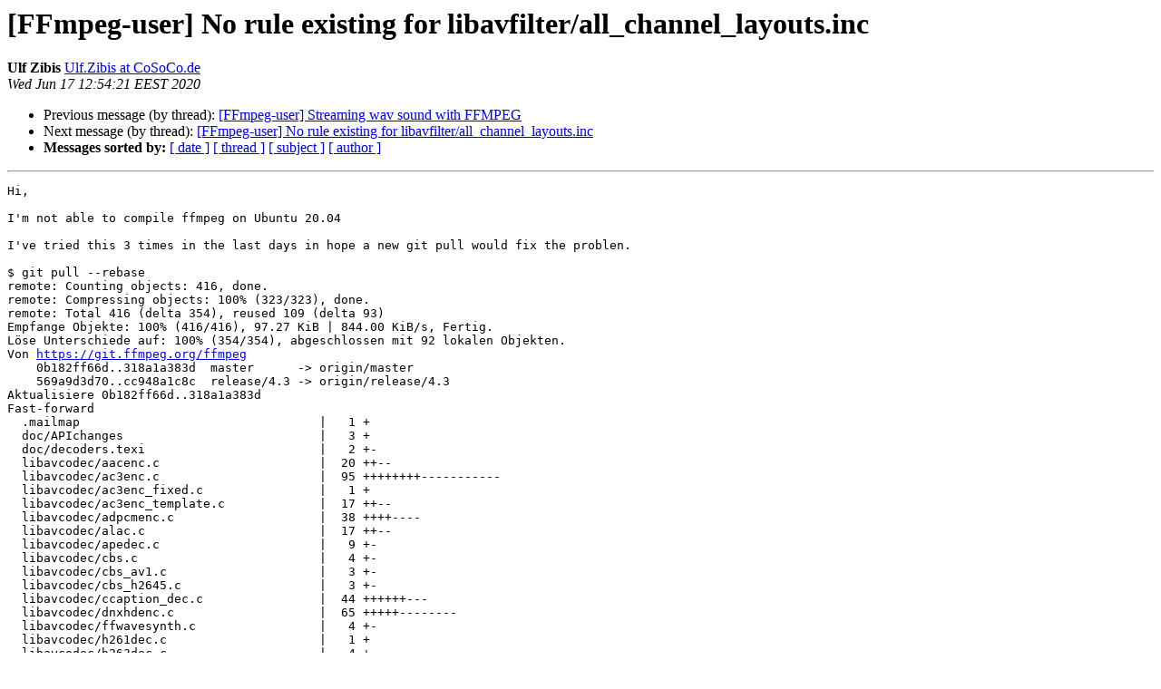

--- FILE ---
content_type: text/html
request_url: https://ffmpeg.org/pipermail/ffmpeg-user/2020-June/049033.html
body_size: 12052
content:
<!DOCTYPE HTML PUBLIC "-//W3C//DTD HTML 4.01 Transitional//EN">
<HTML>
 <HEAD>
   <TITLE> [FFmpeg-user] No rule existing for	libavfilter/all_channel_layouts.inc
   </TITLE>
   <LINK REL="Index" HREF="index.html" >
   <LINK REL="made" HREF="mailto:ffmpeg-user%40ffmpeg.org?Subject=Re%3A%20%5BFFmpeg-user%5D%20No%20rule%20existing%20for%0A%09libavfilter/all_channel_layouts.inc&In-Reply-To=%3C0e3cc7c5-93ce-95bb-9bc3-5e2183ffb94a%40CoSoCo.de%3E">
   <META NAME="robots" CONTENT="index,nofollow">
   <style type="text/css">
       pre {
           white-space: pre-wrap;       /* css-2.1, curent FF, Opera, Safari */
           }
   </style>
   <META http-equiv="Content-Type" content="text/html; charset=utf-8">
   <LINK REL="Previous"  HREF="049044.html">
   <LINK REL="Next"  HREF="049035.html">
 </HEAD>
 <BODY BGCOLOR="#ffffff">
   <H1>[FFmpeg-user] No rule existing for	libavfilter/all_channel_layouts.inc</H1>
    <B>Ulf Zibis</B> 
    <A HREF="mailto:ffmpeg-user%40ffmpeg.org?Subject=Re%3A%20%5BFFmpeg-user%5D%20No%20rule%20existing%20for%0A%09libavfilter/all_channel_layouts.inc&In-Reply-To=%3C0e3cc7c5-93ce-95bb-9bc3-5e2183ffb94a%40CoSoCo.de%3E"
       TITLE="[FFmpeg-user] No rule existing for	libavfilter/all_channel_layouts.inc">Ulf.Zibis at CoSoCo.de
       </A><BR>
    <I>Wed Jun 17 12:54:21 EEST 2020</I>
    <P><UL>
        <LI>Previous message (by thread): <A HREF="049044.html">[FFmpeg-user] Streaming wav sound with FFMPEG
</A></li>
        <LI>Next message (by thread): <A HREF="049035.html">[FFmpeg-user] No rule existing for	libavfilter/all_channel_layouts.inc
</A></li>
         <LI> <B>Messages sorted by:</B> 
              <a href="date.html#49033">[ date ]</a>
              <a href="thread.html#49033">[ thread ]</a>
              <a href="subject.html#49033">[ subject ]</a>
              <a href="author.html#49033">[ author ]</a>
         </LI>
       </UL>
    <HR>  
<!--beginarticle-->
<PRE>Hi,

I'm not able to compile ffmpeg on Ubuntu 20.04

I've tried this 3 times in the last days in hope a new git pull would fix the problen.

$ git pull --rebase
remote: Counting objects: 416, done.
remote: Compressing objects: 100% (323/323), done.
remote: Total 416 (delta 354), reused 109 (delta 93)
Empfange Objekte: 100% (416/416), 97.27 KiB | 844.00 KiB/s, Fertig.
Löse Unterschiede auf: 100% (354/354), abgeschlossen mit 92 lokalen Objekten.
Von <A HREF="https://git.ffmpeg.org/ffmpeg">https://git.ffmpeg.org/ffmpeg</A>
    0b182ff66d..318a1a383d  master      -&gt; origin/master
    569a9d3d70..cc948a1c8c  release/4.3 -&gt; origin/release/4.3
Aktualisiere 0b182ff66d..318a1a383d
Fast-forward
  .mailmap                                 |   1 +
  doc/APIchanges                           |   3 +
  doc/decoders.texi                        |   2 +-
  libavcodec/aacenc.c                      |  20 ++--
  libavcodec/ac3enc.c                      |  95 ++++++++-----------
  libavcodec/ac3enc_fixed.c                |   1 +
  libavcodec/ac3enc_template.c             |  17 ++--
  libavcodec/adpcmenc.c                    |  38 ++++----
  libavcodec/alac.c                        |  17 ++--
  libavcodec/apedec.c                      |   9 +-
  libavcodec/cbs.c                         |   4 +-
  libavcodec/cbs_av1.c                     |   3 +-
  libavcodec/cbs_h2645.c                   |   3 +-
  libavcodec/ccaption_dec.c                |  44 ++++++---
  libavcodec/dnxhdenc.c                    |  65 +++++--------
  libavcodec/ffwavesynth.c                 |   4 +-
  libavcodec/h261dec.c                     |   1 +
  libavcodec/h263dec.c                     |   4 +-
  libavcodec/h264dec.c                     |  67 +++++--------
  libavcodec/iff.c                         |   2 +-
  libavcodec/iirfilter.c                   |  15 +--
  libavcodec/jpeg2000dec.c                 |  19 ++--
  libavcodec/libzvbi-teletextdec.c         |   2 +-
  libavcodec/loco.c                        |   2 +-
  libavcodec/lossless_audiodsp.c           |   2 +-
  libavcodec/mpeg12dec.c                   |   9 +-
  libavcodec/mpeg4videodec.c               |  24 +++--
  libavcodec/mpegpicture.c                 |  11 +--
  libavcodec/mpegvideo.c                   | 156 ++++++++++++++-----------------
  libavcodec/mpegvideo_enc.c               |  34 +++----
  libavcodec/msmpeg4dec.c                  |   8 +-
  libavcodec/mv30.c                        |   3 +
  libavcodec/pixlet.c                      |   2 +-
  libavcodec/qsv_internal.h                |   2 +
  libavcodec/rv10.c                        |   2 +
  libavcodec/smvjpegdec.c                  |   3 +-
  libavcodec/snow.c                        |  26 +++---
  libavcodec/sonic.c                       |  13 +--
  libavcodec/svq1enc.c                     |   4 +-
  libavcodec/twinvq.c                      |  26 ++----
  libavcodec/wmalosslessdec.c              |   2 +-
  libavcodec/wmv2dec.c                     |   1 +
  libavfilter/af_rubberband.c              |   1 +
  libavfilter/vf_vaguedenoiser.c           |   2 +-
  libavformat/4xm.c                        |   3 +
  libavformat/ape.c                        |  26 ++++--
  libavformat/mov.c                        |   2 +-
  libavformat/mpl2dec.c                    |   9 +-
  libavformat/mxfdec.c                     |   1 +
  libavformat/oggdec.c                     |   5 +-
  libavformat/prompeg.c                    |   6 +-
  libavformat/sccdec.c                     |  29 +++++-
  libavformat/thp.c                        |   2 +
  libavformat/utils.c                      |   4 +-
  libavutil/hwcontext_vaapi.c              |   3 +
  libavutil/internal.h                     |  40 +-------
  libavutil/pixdesc.c                      |  24 +++++
  libavutil/pixfmt.h                       |   3 +
  libavutil/version.h                      |   2 +-
  libswscale/input.c                       |  13 ++-
  libswscale/output.c                      |  33 +++++--
  libswscale/swscale_internal.h            |   6 +-
  libswscale/utils.c                       | 150 +++++++++++++++--------------
  libswscale/vscale.c                      |   2 +-
  libswscale/x86/output.asm                | 126 ++++++++++++++++++++++++-
  libswscale/x86/swscale.c                 |  28 ++++++
  libswscale/yuv2rgb.c                     |  22 +++++
  tests/ref/fate/filter-pixdesc-x2rgb10le  |   1 +
  tests/ref/fate/filter-pixfmts-copy       |   1 +
  tests/ref/fate/filter-pixfmts-crop       |   1 +
  tests/ref/fate/filter-pixfmts-field      |   1 +
  tests/ref/fate/filter-pixfmts-fieldorder |   1 +
  tests/ref/fate/filter-pixfmts-hflip      |   1 +
  tests/ref/fate/filter-pixfmts-il         |   1 +
  tests/ref/fate/filter-pixfmts-null       |   1 +
  tests/ref/fate/filter-pixfmts-pad        |   1 +
  tests/ref/fate/filter-pixfmts-scale      |   1 +
  tests/ref/fate/filter-pixfmts-transpose  |   1 +
  tests/ref/fate/filter-pixfmts-vflip      |   1 +
  tests/ref/fate/sws-pixdesc-query         |  11 +++
  80 files changed, 764 insertions(+), 567 deletions(-)
  create mode 100644 tests/ref/fate/filter-pixdesc-x2rgb10le
Aktueller Branch master ist auf dem neuesten Stand.

$ ./configure --enable-libx264 --enable-gpl
install prefix            /usr/local
source path               .
C compiler                gcc
C library                 glibc
ARCH                      x86 (generic)
big-endian                no
runtime cpu detection     yes
standalone assembly       yes
x86 assembler             nasm
MMX enabled               yes
MMXEXT enabled            yes
3DNow! enabled            yes
3DNow! extended enabled   yes
SSE enabled               yes
SSSE3 enabled             yes
AESNI enabled             yes
AVX enabled               yes
AVX2 enabled              yes
AVX-512 enabled           yes
XOP enabled               yes
FMA3 enabled              yes
FMA4 enabled              yes
i686 features enabled     yes
CMOV is fast              yes
EBX available             yes
EBP available             yes
debug symbols             yes
strip symbols             yes
optimize for size         no
optimizations             yes
static                    yes
shared                    no
postprocessing support    yes
network support           yes
threading support         pthreads
safe bitstream reader     yes
texi2html enabled         no
perl enabled              yes
pod2man enabled           yes
makeinfo enabled          no
makeinfo supports HTML    no

External libraries:
iconv                   libx264                 zlib

External libraries providing hardware acceleration:
v4l2_m2m

Libraries:
avcodec                 avformat                swresample
avdevice                avutil                  swscale
avfilter                postproc

Programs:
ffmpeg                  ffprobe

Enabled decoders:
aac                     flac                    pgm
aac_fixed               flashsv                 pgmyuv
aac_latm                flashsv2                pgssub
aasc                    flic                    pictor
ac3                     flv                     pixlet
ac3_fixed               fmvc                    pjs
acelp_kelvin            fourxm                  png
adpcm_4xm               fraps                   ppm
adpcm_adx               frwu                    prores
adpcm_afc               g2m                     prosumer
adpcm_agm               g723_1                  psd
adpcm_aica              g729                    ptx
adpcm_argo              gdv                     qcelp
adpcm_ct                gif                     qdm2
adpcm_dtk               gremlin_dpcm            qdmc
adpcm_ea                gsm                     qdraw
adpcm_ea_maxis_xa       gsm_ms                  qpeg
adpcm_ea_r1             h261                    qtrle
adpcm_ea_r2             h263                    r10k
adpcm_ea_r3             h263_v4l2m2m            r210
adpcm_ea_xas            h263i                   ra_144
adpcm_g722              h263p                   ra_288
adpcm_g726              h264                    ralf
adpcm_g726le            h264_v4l2m2m            rasc
adpcm_ima_alp           hap                     rawvideo
adpcm_ima_amv           hca                     realtext
adpcm_ima_apc           hcom                    rl2
adpcm_ima_apm           hevc                    roq
adpcm_ima_cunning       hevc_v4l2m2m            roq_dpcm
adpcm_ima_dat4          hnm4_video              rpza
adpcm_ima_dk3           hq_hqa                  rscc
adpcm_ima_dk4           hqx                     rv10
adpcm_ima_ea_eacs       huffyuv                 rv20
adpcm_ima_ea_sead       hymt                    rv30
adpcm_ima_iss           iac                     rv40
adpcm_ima_mtf           idcin                   s302m
adpcm_ima_oki           idf                     sami
adpcm_ima_qt            iff_ilbm                sanm
adpcm_ima_rad           ilbc                    sbc
adpcm_ima_smjpeg        imc                     scpr
adpcm_ima_ssi           imm4                    screenpresso
adpcm_ima_wav           imm5                    sdx2_dpcm
adpcm_ima_ws            indeo2                  sgi
adpcm_ms                indeo3                  sgirle
adpcm_mtaf              indeo4                  sheervideo
adpcm_psx               indeo5                  shorten
adpcm_sbpro_2           interplay_acm           sipr
adpcm_sbpro_3           interplay_dpcm          siren
adpcm_sbpro_4           interplay_video         smackaud
adpcm_swf               jacosub                 smacker
adpcm_thp               jpeg2000                smc
adpcm_thp_le            jpegls                  smvjpeg
adpcm_vima              jv                      snow
adpcm_xa                kgv1                    sol_dpcm
adpcm_yamaha            kmvc                    sonic
adpcm_zork              lagarith                sp5x
agm                     loco                    speedhq
aic                     lscr                    srgc
alac                    m101                    srt
alias_pix               mace3                   ssa
als                     mace6                   stl
amrnb                   magicyuv                subrip
amrwb                   mdec                    subviewer
amv                     metasound               subviewer1
anm                     microdvd                sunrast
ansi                    mimic                   svq1
ape                     mjpeg                   svq3
apng                    mjpegb                  tak
aptx                    mlp                     targa
aptx_hd                 mmvideo                 targa_y216
arbc                    motionpixels            tdsc
ass                     movtext                 text
asv1                    mp1                     theora
asv2                    mp1float                thp
atrac1                  mp2                     tiertexseqvideo
atrac3                  mp2float                tiff
atrac3al                mp3                     tmv
atrac3p                 mp3adu                  truehd
atrac3pal               mp3adufloat             truemotion1
atrac9                  mp3float                truemotion2
aura                    mp3on4                  truemotion2rt
aura2                   mp3on4float             truespeech
avrn                    mpc7                    tscc
avrp                    mpc8                    tscc2
avs                     mpeg1_v4l2m2m           tta
avui                    mpeg1video              twinvq
ayuv                    mpeg2_v4l2m2m           txd
bethsoftvid             mpeg2video              ulti
bfi                     mpeg4                   utvideo
bink                    mpeg4_v4l2m2m           v210
binkaudio_dct           mpegvideo               v210x
binkaudio_rdft          mpl2                    v308
bintext                 msa1                    v408
bitpacked               mscc                    v410
bmp                     msmpeg4v1               vb
bmv_audio               msmpeg4v2               vble
bmv_video               msmpeg4v3               vc1
brender_pix             msrle                   vc1_v4l2m2m
c93                     mss1                    vc1image
cavs                    mss2                    vcr1
ccaption                msvideo1                vmdaudio
cdgraphics              mszh                    vmdvideo
cdtoons                 mts2                    vmnc
cdxl                    mv30                    vorbis
cfhd                    mvc1                    vp3
cinepak                 mvc2                    vp4
clearvideo              mvdv                    vp5
cljr                    mvha                    vp6
cllc                    mwsc                    vp6a
comfortnoise            mxpeg                   vp6f
cook                    nellymoser              vp7
cpia                    notchlc                 vp8
cscd                    nuv                     vp8_v4l2m2m
cyuv                    on2avc                  vp9
dca                     opus                    vp9_v4l2m2m
dds                     paf_audio               vplayer
derf_dpcm               paf_video               vqa
dfa                     pam                     wavpack
dirac                   pbm                     wcmv
dnxhd                   pcm_alaw                webp
dolby_e                 pcm_bluray              webvtt
dpx                     pcm_dvd                 wmalossless
dsd_lsbf                pcm_f16le               wmapro
dsd_lsbf_planar         pcm_f24le               wmav1
dsd_msbf                pcm_f32be               wmav2
dsd_msbf_planar         pcm_f32le               wmavoice
dsicinaudio             pcm_f64be               wmv1
dsicinvideo             pcm_f64le               wmv2
dss_sp                  pcm_lxf                 wmv3
dst                     pcm_mulaw               wmv3image
dvaudio                 pcm_s16be               wnv1
dvbsub                  pcm_s16be_planar        wrapped_avframe
dvdsub                  pcm_s16le               ws_snd1
dvvideo                 pcm_s16le_planar        xan_dpcm
dxa                     pcm_s24be               xan_wc3
dxtory                  pcm_s24daud             xan_wc4
dxv                     pcm_s24le               xbin
eac3                    pcm_s24le_planar        xbm
eacmv                   pcm_s32be               xface
eamad                   pcm_s32le               xl
eatgq                   pcm_s32le_planar        xma1
eatgv                   pcm_s64be               xma2
eatqi                   pcm_s64le               xpm
eightbps                pcm_s8                  xsub
eightsvx_exp            pcm_s8_planar           xwd
eightsvx_fib            pcm_u16be               y41p
escape124               pcm_u16le               ylc
escape130               pcm_u24be               yop
evrc                    pcm_u24le               yuv4
exr                     pcm_u32be               zero12v
ffv1                    pcm_u32le               zerocodec
ffvhuff                 pcm_u8                  zlib
ffwavesynth             pcm_vidc                zmbv
fic                     pcx
fits                    pfm

Enabled encoders:
a64multi                jpeg2000                pgmyuv
a64multi5               jpegls                  png
aac                     libx264                 ppm
ac3                     libx264rgb              prores
ac3_fixed               ljpeg                   prores_aw
adpcm_adx               magicyuv                prores_ks
adpcm_g722              mjpeg                   qtrle
adpcm_g726              mlp                     r10k
adpcm_g726le            movtext                 r210
adpcm_ima_qt            mp2                     ra_144
adpcm_ima_ssi           mp2fixed                rawvideo
adpcm_ima_wav           mpeg1video              roq
adpcm_ms                mpeg2video              roq_dpcm
adpcm_swf               mpeg4                   rv10
adpcm_yamaha            mpeg4_v4l2m2m           rv20
alac                    msmpeg4v2               s302m
alias_pix               msmpeg4v3               sbc
amv                     msvideo1                sgi
apng                    nellymoser              snow
aptx                    opus                    sonic
aptx_hd                 pam                     sonic_ls
ass                     pbm                     srt
asv1                    pcm_alaw                ssa
asv2                    pcm_dvd                 subrip
avrp                    pcm_f32be               sunrast
avui                    pcm_f32le               svq1
ayuv                    pcm_f64be               targa
bmp                     pcm_f64le               text
cinepak                 pcm_mulaw               tiff
cljr                    pcm_s16be               truehd
comfortnoise            pcm_s16be_planar        tta
dca                     pcm_s16le               utvideo
dnxhd                   pcm_s16le_planar        v210
dpx                     pcm_s24be               v308
dvbsub                  pcm_s24daud             v408
dvdsub                  pcm_s24le               v410
dvvideo                 pcm_s24le_planar        vc2
eac3                    pcm_s32be               vorbis
ffv1                    pcm_s32le               vp8_v4l2m2m
ffvhuff                 pcm_s32le_planar        wavpack
fits                    pcm_s64be               webvtt
flac                    pcm_s64le               wmav1
flashsv                 pcm_s8                  wmav2
flashsv2                pcm_s8_planar           wmv1
flv                     pcm_u16be               wmv2
g723_1                  pcm_u16le               wrapped_avframe
gif                     pcm_u24be               xbm
h261                    pcm_u24le               xface
h263                    pcm_u32be               xsub
h263_v4l2m2m            pcm_u32le               xwd
h263p                   pcm_u8                  y41p
h264_v4l2m2m            pcm_vidc                yuv4
hevc_v4l2m2m            pcx                     zlib
huffyuv                 pgm                     zmbv

Enabled hwaccels:

Enabled parsers:
aac                     dvdsub                  opus
aac_latm                flac                    png
ac3                     g723_1                  pnm
adx                     g729                    rv30
av1                     gif                     rv40
avs2                    gsm                     sbc
bmp                     h261                    sipr
cavsvideo               h263                    tak
cook                    h264                    vc1
dca                     hevc                    vorbis
dirac                   jpeg2000                vp3
dnxhd                   mjpeg                   vp8
dpx                     mlp                     vp9
dvaudio                 mpeg4video              webp
dvbsub                  mpegaudio               xma
dvd_nav                 mpegvideo

Enabled demuxers:
aa                      hnm                     pcm_s32be
aac                     ico                     pcm_s32le
ac3                     idcin                   pcm_s8
acm                     idf                     pcm_u16be
act                     iff                     pcm_u16le
adf                     ifv                     pcm_u24be
adp                     ilbc                    pcm_u24le
ads                     image2                  pcm_u32be
adx                     image2_alias_pix        pcm_u32le
aea                     image2_brender_pix      pcm_u8
afc                     image2pipe              pcm_vidc
aiff                    image_bmp_pipe          pjs
aix                     image_dds_pipe          pmp
alp                     image_dpx_pipe          pp_bnk
amr                     image_exr_pipe          pva
amrnb                   image_gif_pipe          pvf
amrwb                   image_j2k_pipe          qcp
anm                     image_jpeg_pipe         r3d
apc                     image_jpegls_pipe       rawvideo
ape                     image_pam_pipe          realtext
apm                     image_pbm_pipe          redspark
apng                    image_pcx_pipe          rl2
aptx                    image_pgm_pipe          rm
aptx_hd                 image_pgmyuv_pipe       roq
aqtitle                 image_pictor_pipe       rpl
argo_asf                image_png_pipe          rsd
asf                     image_ppm_pipe          rso
asf_o                   image_psd_pipe          rtp
ass                     image_qdraw_pipe        rtsp
ast                     image_sgi_pipe          s337m
au                      image_sunrast_pipe      sami
av1                     image_svg_pipe          sap
avi                     image_tiff_pipe         sbc
avr                     image_webp_pipe         sbg
avs                     image_xpm_pipe          scc
avs2                    image_xwd_pipe          sdp
bethsoftvid             ingenient               sdr2
bfi                     ipmovie                 sds
bfstm                   ircam                   sdx
bink                    iss                     segafilm
bintext                 iv8                     ser
bit                     ivf                     shorten
bmv                     ivr                     siff
boa                     jacosub                 sln
brstm                   jv                      smacker
c93                     kux                     smjpeg
caf                     kvag                    smush
cavsvideo               live_flv                sol
cdg                     lmlm4                   sox
cdxl                    loas                    spdif
cine                    lrc                     srt
codec2                  lvf                     stl
codec2raw               lxf                     str
concat                  m4v                     subviewer
data                    matroska                subviewer1
daud                    mgsts                   sup
dcstr                   microdvd                svag
derf                    mjpeg                   swf
dfa                     mjpeg_2000              tak
dhav                    mlp                     tedcaptions
dirac                   mlv                     thp
dnxhd                   mm                      threedostr
dsf                     mmf                     tiertexseq
dsicin                  mov                     tmv
dss                     mp3                     truehd
dts                     mpc                     tta
dtshd                   mpc8                    tty
dv                      mpegps                  txd
dvbsub                  mpegts                  ty
dvbtxt                  mpegtsraw               v210
dxa                     mpegvideo               v210x
ea                      mpjpeg                  vag
ea_cdata                mpl2                    vc1
eac3                    mpsub                   vc1t
epaf                    msf                     vividas
ffmetadata              msnwc_tcp               vivo
filmstrip               mtaf                    vmd
fits                    mtv                     vobsub
flac                    musx                    voc
flic                    mv                      vpk
flv                     mvi                     vplayer
fourxm                  mxf                     vqf
frm                     mxg                     w64
fsb                     nc                      wav
fwse                    nistsphere              wc3
g722                    nsp                     webm_dash_manifest
g723_1                  nsv                     webvtt
g726                    nut                     wsaud
g726le                  nuv                     wsd
g729                    ogg                     wsvqa
gdv                     oma                     wtv
genh                    paf                     wv
gif                     pcm_alaw                wve
gsm                     pcm_f32be               xa
gxf                     pcm_f32le               xbin
h261                    pcm_f64be               xmv
h263                    pcm_f64le               xvag
h264                    pcm_mulaw               xwma
hca                     pcm_s16be               yop
hcom                    pcm_s16le               yuv4mpegpipe
hevc                    pcm_s24be
hls                     pcm_s24le

Enabled muxers:
a64                     hls                     pcm_s32be
ac3                     ico                     pcm_s32le
adts                    ilbc                    pcm_s8
adx                     image2                  pcm_u16be
aiff                    image2pipe              pcm_u16le
amr                     ipod                    pcm_u24be
apng                    ircam                   pcm_u24le
aptx                    ismv                    pcm_u32be
aptx_hd                 ivf                     pcm_u32le
asf                     jacosub                 pcm_u8
asf_stream              kvag                    pcm_vidc
ass                     latm                    psp
ast                     lrc                     rawvideo
au                      m4v                     rm
avi                     matroska                roq
avm2                    matroska_audio          rso
avs2                    md5                     rtp
bit                     microdvd                rtp_mpegts
caf                     mjpeg                   rtsp
cavsvideo               mkvtimestamp_v2         sap
codec2                  mlp                     sbc
codec2raw               mmf                     scc
crc                     mov                     segafilm
dash                    mp2                     segment
data                    mp3                     singlejpeg
daud                    mp4                     smjpeg
dirac                   mpeg1system             smoothstreaming
dnxhd                   mpeg1vcd                sox
dts                     mpeg1video              spdif
dv                      mpeg2dvd                spx
eac3                    mpeg2svcd               srt
f4v                     mpeg2video              stream_segment
ffmetadata              mpeg2vob                streamhash
fifo                    mpegts                  sup
fifo_test               mpjpeg                  swf
filmstrip               mxf                     tee
fits                    mxf_d10                 tg2
flac                    mxf_opatom              tgp
flv                     null                    truehd
framecrc                nut                     tta
framehash               oga                     uncodedframecrc
framemd5                ogg                     vc1
g722                    ogv                     vc1t
g723_1                  oma                     voc
g726                    opus                    w64
g726le                  pcm_alaw                wav
gif                     pcm_f32be               webm
gsm                     pcm_f32le               webm_chunk
gxf                     pcm_f64be               webm_dash_manifest
h261                    pcm_f64le               webp
h263                    pcm_mulaw               webvtt
h264                    pcm_s16be               wtv
hash                    pcm_s16le               wv
hds                     pcm_s24be               yuv4mpegpipe
hevc                    pcm_s24le

Enabled protocols:
async                   http                    rtp
cache                   httpproxy               srtp
concat                  icecast                 subfile
crypto                  md5                     tcp
data                    mmsh                    tee
ffrtmphttp              mmst                    udp
file                    pipe                    udplite
ftp                     prompeg                 unix
gopher                  rtmp
hls                     rtmpt

Enabled filters:
abench                  deconvolve              palettegen
abitscope               dedot                   paletteuse
acompressor             deesser                 pan
acontrast               deflate                 perms
acopy                   deflicker               perspective
acrossfade              dejudder                phase
acrossover              delogo                  photosensitivity
acrusher                derain                  pixdesctest
acue                    deshake                 pixscope
addroi                  despill                 pp
adeclick                detelecine              pp7
adeclip                 dilation                premultiply
adelay                  displace                prewitt
aderivative             dnn_processing          pseudocolor
adrawgraph              doubleweave             psnr
aecho                   drawbox                 pullup
aemphasis               drawgraph               qp
aeval                   drawgrid                random
aevalsrc                drmeter                 readeia608
afade                   dynaudnorm              readvitc
afftdn                  earwax                  realtime
afftfilt                ebur128                 remap
afifo                   edgedetect              removegrain
afir                    elbg                    removelogo
afirsrc                 entropy                 repeatfields
aformat                 eq                      replaygain
agate                   equalizer               reverse
agraphmonitor           erosion                 rgbashift
ahistogram              extractplanes           rgbtestsrc
aiir                    extrastereo             roberts
aintegral               fade                    rotate
ainterleave             fftdnoiz                sab
alimiter                fftfilt                 scale
allpass                 field                   scale2ref
allrgb                  fieldhint               scdet
allyuv                  fieldmatch              scroll
aloop                   fieldorder              select
alphaextract            fifo                    selectivecolor
alphamerge              fillborders             sendcmd
amerge                  find_rect               separatefields
ametadata               firequalizer            setdar
amix                    flanger                 setfield
amovie                  floodfill               setparams
amplify                 format                  setpts
amultiply               fps                     setrange
anequalizer             framepack               setsar
anlmdn                  framerate               settb
anlms                   framestep               showcqt
anoisesrc               freezedetect            showfreqs
anull                   freezeframes            showinfo
anullsink               fspp                    showpalette
anullsrc                gblur                   showspatial
apad                    geq                     showspectrum
aperms                  gradfun                 showspectrumpic
aphasemeter             gradients               showvolume
aphaser                 graphmonitor            showwaves
apulsator               greyedge                showwavespic
arealtime               haas                    shuffleframes
aresample               haldclut                shuffleplanes
areverse                haldclutsrc             sidechaincompress
arnndn                  hdcd                    sidechaingate
aselect                 headphone               sidedata
asendcmd                hflip                   sierpinski
asetnsamples            highpass                signalstats
asetpts                 highshelf               signature
asetrate                hilbert                 silencedetect
asettb                  histeq                  silenceremove
ashowinfo               histogram               sinc
asidedata               hqdn3d                  sine
asoftclip               hqx                     smartblur
asplit                  hstack                  smptebars
astats                  hue                     smptehdbars
astreamselect           hwdownload              sobel
asubboost               hwmap                   spectrumsynth
atadenoise              hwupload                split
atempo                  hysteresis              spp
atrim                   idet                    sr
avectorscope            il                      ssim
avgblur                 inflate                 stereo3d
axcorrelate             interlace               stereotools
bandpass                interleave              stereowiden
bandreject              join                    streamselect
bass                    kerndeint               super2xsai
bbox                    lagfun                  superequalizer
bench                   lenscorrection          surround
bilateral               life                    swaprect
biquad                  limiter                 swapuv
bitplanenoise           loop                    tblend
blackdetect             loudnorm                telecine
blackframe              lowpass                 testsrc
blend                   lowshelf                testsrc2
bm3d                    lumakey                 thistogram
boxblur                 lut                     threshold
bwdif                   lut1d                   thumbnail
cas                     lut2                    tile
cellauto                lut3d                   tinterlace
channelmap              lutrgb                  tlut2
channelsplit            lutyuv                  tmedian
chorus                  mandelbrot              tmix
chromahold              maskedclamp             tonemap
chromakey               maskedmax               tpad
chromashift             maskedmerge             transpose
ciescope                maskedmin               treble
codecview               maskedthreshold         tremolo
color                   maskfun                 trim
colorbalance            mcdeint                 unpremultiply
colorchannelmixer       mcompand                unsharp
colorhold               median                  untile
colorkey                mergeplanes             uspp
colorlevels             mestimate               v360
colormatrix             metadata                vaguedenoiser
colorspace              midequalizer            vectorscope
compand                 minterpolate            vflip
compensationdelay       mix                     vfrdet
concat                  movie                   vibrance
convolution             mpdecimate              vibrato
convolve                mptestsrc               vignette
copy                    negate                  vmafmotion
cover_rect              nlmeans                 volume
crop                    nnedi                   volumedetect
cropdetect              noformat                vstack
crossfeed               noise                   w3fdif
crystalizer             normalize               waveform
cue                     null                    weave
curves                  nullsink                xbr
datascope               nullsrc                 xfade
dblur                   oscilloscope            xmedian
dcshift                 overlay                 xstack
dctdnoiz                owdenoise               yadif
deband                  pad                     yaepblur
deblock                 pal100bars              yuvtestsrc
decimate                pal75bars               zoompan

Enabled bsfs:
aac_adtstoasc           h264_redundant_pps      null
av1_frame_merge         hapqa_extract           opus_metadata
av1_frame_split         hevc_metadata           pcm_rechunk
av1_metadata            hevc_mp4toannexb        prores_metadata
chomp                   imx_dump_header         remove_extradata
dca_core                mjpeg2jpeg              text2movsub
dump_extradata          mjpega_dump_header      trace_headers
eac3_core               mov2textsub             truehd_core
extract_extradata       mp3_header_decompress   vp9_metadata
filter_units            mpeg2_metadata          vp9_raw_reorder
h264_metadata           mpeg4_unpack_bframes    vp9_superframe
h264_mp4toannexb        noise vp9_superframe_split

Enabled indevs:
fbdev                   oss
lavfi                   v4l2

Enabled outdevs:
fbdev                   oss                     v4l2

License: GPL version 2 or later
config.h is unchanged
config.asm is unchanged
libavutil/avconfig.h is unchanged
libavfilter/filter_list.c is unchanged
libavcodec/codec_list.c is unchanged
libavcodec/parser_list.c is unchanged
libavcodec/bsf_list.c is unchanged
libavformat/demuxer_list.c is unchanged
libavformat/muxer_list.c is unchanged
libavdevice/indev_list.c is unchanged
libavdevice/outdev_list.c is unchanged
libavformat/protocol_list.c is unchanged
ffbuild/config.sh is unchanged

$ make
GEN    libavutil/libavutil.version
CC    libavdevice/alldevices.o
CC    libavdevice/avdevice.o
libavdevice/avdevice.c: In function ‘device_next’:
libavdevice/avdevice.c:88:13: warning: ‘av_oformat_next’ is deprecated [-Wdeprecated-declarations]
    88 |             if (!(prev = av_oformat_next(prev)))
       |             ^~
In file included from libavdevice/avdevice.h:51,
                  from libavdevice/avdevice.c:23:
./libavformat/avformat.h:2095:17: note: declared here
  2095 | AVOutputFormat *av_oformat_next(const AVOutputFormat *f);
       |                 ^~~~~~~~~~~~~~~
libavdevice/avdevice.c:92:13: warning: ‘av_iformat_next’ is deprecated [-Wdeprecated-declarations]
    92 |             if (!(prev = av_iformat_next(prev)))
       |             ^~
In file included from libavdevice/avdevice.h:51,
                  from libavdevice/avdevice.c:23:
./libavformat/avformat.h:2087:17: note: declared here
  2087 | AVInputFormat  *av_iformat_next(const AVInputFormat  *f);
       |                 ^~~~~~~~~~~~~~~
CC    libavdevice/fbdev_common.o
CC    libavdevice/fbdev_dec.o
CC    libavdevice/fbdev_enc.o
CC    libavdevice/lavfi.o
CC    libavdevice/oss.o
CC    libavdevice/oss_dec.o
CC    libavdevice/oss_enc.o
CC    libavdevice/timefilter.o
CC    libavdevice/utils.o
CC    libavdevice/v4l2-common.o
CC    libavdevice/v4l2.o
libavdevice/v4l2.c: In function ‘v4l2_get_device_list’:
libavdevice/v4l2.c:1054:58: warning: ‘%s’ directive output may be truncated writing up to 255 bytes into a region of size 251 [-Wformat-truncation=]
  1054 |         snprintf(device_name, sizeof(device_name), &quot;/dev/%s&quot;, entry-&gt;d_name);
       | ^~
In file included from /usr/include/stdio.h:867,
                  from ./libavformat/avformat.h:311,
                  from ./libavformat/internal.h:27,
                  from libavdevice/v4l2-common.h:24,
                  from libavdevice/v4l2.c:35:
/usr/include/x86_64-linux-gnu/bits/stdio2.h:67:10: note: ‘__builtin___snprintf_chk’ output between 6 and 261 bytes into a destination of size 256
    67 |   return __builtin___snprintf_chk (__s, __n, __USE_FORTIFY_LEVEL - 1,
       | ^~~~~~~~~~~~~~~~~~~~~~~~~~~~~~~~~~~~~~~~~~~~~~~~~~~~~~~~~~~~
    68 |        __bos (__s), __fmt, __va_arg_pack ());
       |        ~~~~~~~~~~~~~~~~~~~~~~~~~~~~~~~~~~~~~
CC    libavdevice/v4l2enc.o
AR    libavdevice/libavdevice.a
CC    libavfilter/aeval.o
CC    libavfilter/af_acontrast.o
CC    libavfilter/af_acopy.o
CC    libavfilter/af_acrossover.o
CC    libavfilter/af_acrusher.o
CC    libavfilter/af_adeclick.o
CC    libavfilter/af_adelay.o
CC    libavfilter/af_aderivative.o
CC    libavfilter/af_aecho.o
CC    libavfilter/af_aemphasis.o
CC    libavfilter/af_afade.o
CC    libavfilter/af_afftdn.o
CC    libavfilter/af_afftfilt.o
CC    libavfilter/af_afir.o
CC    libavfilter/af_aformat.o
CC    libavfilter/af_agate.o
CC    libavfilter/af_aiir.o
CC    libavfilter/af_alimiter.o
CC    libavfilter/af_amerge.o
CC    libavfilter/af_amix.o
CC    libavfilter/af_amultiply.o
CC    libavfilter/af_anequalizer.o
CC    libavfilter/af_anlmdn.o
CC    libavfilter/af_anlms.o
CC    libavfilter/af_anull.o
CC    libavfilter/af_apad.o
CC    libavfilter/af_aphaser.o
CC    libavfilter/af_apulsator.o
CC    libavfilter/af_aresample.o
CC    libavfilter/af_arnndn.o
CC    libavfilter/af_asetnsamples.o
CC    libavfilter/af_asetrate.o
CC    libavfilter/af_ashowinfo.o
CC    libavfilter/af_asoftclip.o
CC    libavfilter/af_astats.o
CC    libavfilter/af_asubboost.o
CC    libavfilter/af_atempo.o
CC    libavfilter/af_axcorrelate.o
CC    libavfilter/af_biquads.o
CC    libavfilter/af_channelmap.o
CC    libavfilter/af_channelsplit.o
CC    libavfilter/af_chorus.o
CC    libavfilter/af_compand.o
CC    libavfilter/af_compensationdelay.o
CC    libavfilter/af_crossfeed.o
CC    libavfilter/af_crystalizer.o
CC    libavfilter/af_dcshift.o
CC    libavfilter/af_deesser.o
CC    libavfilter/af_drmeter.o
CC    libavfilter/af_dynaudnorm.o
CC    libavfilter/af_earwax.o
CC    libavfilter/af_extrastereo.o
CC    libavfilter/af_firequalizer.o
CC    libavfilter/af_flanger.o
CC    libavfilter/af_haas.o
CC    libavfilter/af_hdcd.o
CC    libavfilter/af_headphone.o
CC    libavfilter/af_join.o
CC    libavfilter/af_loudnorm.o
CC    libavfilter/af_mcompand.o
CC    libavfilter/af_pan.o
CC    libavfilter/af_replaygain.o
CC    libavfilter/af_sidechaincompress.o
CC    libavfilter/af_silencedetect.o
CC    libavfilter/af_silenceremove.o
CC    libavfilter/af_stereotools.o
CC    libavfilter/af_stereowiden.o
CC    libavfilter/af_superequalizer.o
CC    libavfilter/af_surround.o
CC    libavfilter/af_tremolo.o
CC    libavfilter/af_vibrato.o
CC    libavfilter/af_volume.o
CC    libavfilter/af_volumedetect.o
CC    libavfilter/allfilters.o
CC    libavfilter/asink_anullsink.o
CC    libavfilter/asrc_afirsrc.o
CC    libavfilter/asrc_anoisesrc.o
CC    libavfilter/asrc_anullsrc.o
CC    libavfilter/asrc_hilbert.o
CC    libavfilter/asrc_sinc.o
CC    libavfilter/asrc_sine.o
CC    libavfilter/audio.o
CC    libavfilter/avf_abitscope.o
CC    libavfilter/avf_ahistogram.o
CC    libavfilter/avf_aphasemeter.o
CC    libavfilter/avf_avectorscope.o
CC    libavfilter/avf_concat.o
CC    libavfilter/avf_showcqt.o
CC    libavfilter/avf_showfreqs.o
CC    libavfilter/avf_showspatial.o
CC    libavfilter/avf_showspectrum.o
CC    libavfilter/avf_showvolume.o
CC    libavfilter/avf_showwaves.o
CC    libavfilter/avfilter.o
CC    libavfilter/avfiltergraph.o
libavfilter/avfiltergraph.c: In function ‘avfilter_graph_free’:
libavfilter/avfiltergraph.c:135:5: warning: ‘resample_lavr_opts’ is deprecated [-Wdeprecated-declarations]
   135 |     av_freep(&amp;(*graph)-&gt;resample_lavr_opts);
       |     ^~~~~~~~
In file included from libavfilter/avfiltergraph.c:39:
libavfilter/avfilter.h:847:32: note: declared here
   847 |     attribute_deprecated char *resample_lavr_opts; ///&lt; libavresample options to use for the auto-inserted resample filters
       |                                ^~~~~~~~~~~~~~~~~~
CC    libavfilter/boxblur.o
CC    libavfilter/buffersink.o
CC    libavfilter/buffersrc.o
CC    libavfilter/colorspace.o
CC    libavfilter/colorspacedsp.o
CC    libavfilter/dnn/dnn_backend_native.o
CC    libavfilter/dnn/dnn_backend_native_layer_conv2d.o
CC    libavfilter/dnn/dnn_backend_native_layer_depth2space.o
CC    libavfilter/dnn/dnn_backend_native_layer_mathbinary.o
CC    libavfilter/dnn/dnn_backend_native_layer_mathunary.o
CC    libavfilter/dnn/dnn_backend_native_layer_maximum.o
CC    libavfilter/dnn/dnn_backend_native_layer_pad.o
CC    libavfilter/dnn/dnn_backend_native_layers.o
CC    libavfilter/dnn/dnn_interface.o
CC    libavfilter/drawutils.o
CC    libavfilter/ebur128.o
CC    libavfilter/f_bench.o
CC    libavfilter/f_cue.o
CC    libavfilter/f_drawgraph.o
CC    libavfilter/f_ebur128.o
CC    libavfilter/f_graphmonitor.o
CC    libavfilter/f_interleave.o
CC    libavfilter/f_loop.o
CC    libavfilter/f_metadata.o
CC    libavfilter/f_perms.o
CC    libavfilter/f_realtime.o
CC    libavfilter/f_reverse.o
CC    libavfilter/f_select.o
CC    libavfilter/f_sendcmd.o
CC    libavfilter/f_sidedata.o
CC    libavfilter/f_streamselect.o
CC    libavfilter/fifo.o
make: *** Keine Regel vorhanden, um das Ziel „libavfilter/all_channel_layouts.inc“,
   benötigt von „libavfilter/formats.o“, zu erstellen.  Schluss.


-Ulf
</PRE>



















<!--endarticle-->
    <HR>
    <P><UL>
        <!--threads-->
	<LI>Previous message (by thread): <A HREF="049044.html">[FFmpeg-user] Streaming wav sound with FFMPEG
</A></li>
	<LI>Next message (by thread): <A HREF="049035.html">[FFmpeg-user] No rule existing for	libavfilter/all_channel_layouts.inc
</A></li>
         <LI> <B>Messages sorted by:</B> 
              <a href="date.html#49033">[ date ]</a>
              <a href="thread.html#49033">[ thread ]</a>
              <a href="subject.html#49033">[ subject ]</a>
              <a href="author.html#49033">[ author ]</a>
         </LI>
       </UL>

<hr>
<a href="https://ffmpeg.org/mailman/listinfo/ffmpeg-user">More information about the ffmpeg-user
mailing list</a><br>
</body></html>
